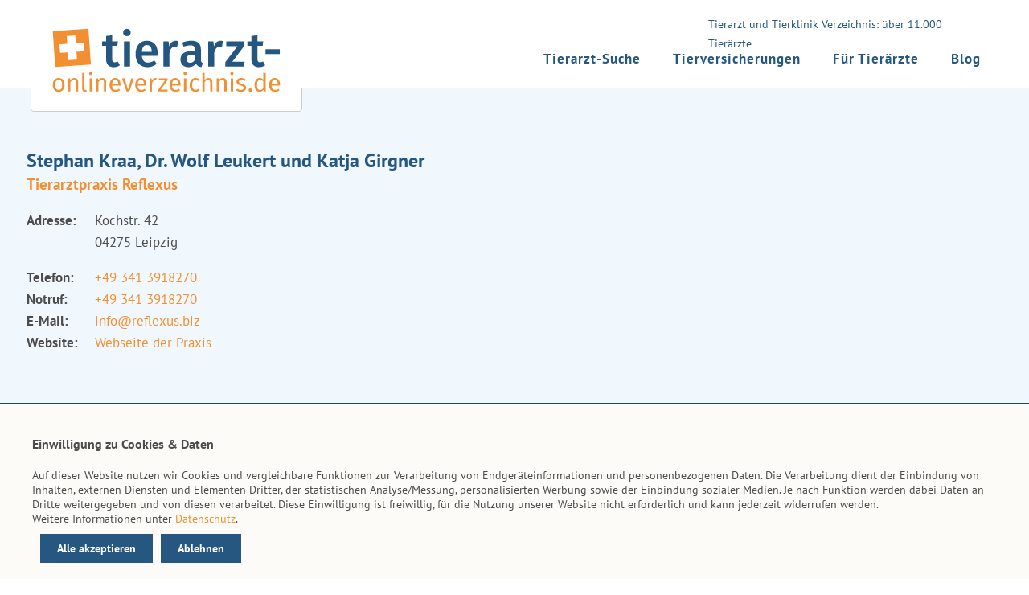

--- FILE ---
content_type: text/html; charset=UTF-8
request_url: https://www.tierarzt-onlineverzeichnis.de/tierarztpraxis/04275-leipzig/stephan-kraa-dr-wolf-leukert-und-katja-girgner/11185/
body_size: 7754
content:
<!DOCTYPE html>
<html lang="de">
<head>
    <meta charset="UTF-8">
    <title>Stephan Kraa, Dr. Wolf Leukert und Katja Girgner</title>
            <meta name="viewport" content="width=device-width, initial-scale=1.0, user-scalable">
    <meta name="robots" content="index, follow">

                <!-- dev css stack -->
        <link href="https://www.tierarzt-onlineverzeichnis.de/assets/css/header.css" rel="stylesheet"/>
        <link href="https://www.tierarzt-onlineverzeichnis.de/assets/css/content.css" rel="stylesheet"/>
        <link href="https://www.tierarzt-onlineverzeichnis.de/assets/css/footer.css" rel="stylesheet"/>
        <script src="https://www.tierarzt-onlineverzeichnis.de/assets/js/header-scroll.js"></script>
        <!-- leaflet für Kartendarstellung -->
        <link rel="stylesheet" href="https://unpkg.com/leaflet@1.9.2/dist/leaflet.css" integrity="sha256-sA+zWATbFveLLNqWO2gtiw3HL/lh1giY/Inf1BJ0z14=" crossorigin="" />
        <link href='https://api.mapbox.com/mapbox.js/plugins/leaflet-fullscreen/v1.0.1/leaflet.fullscreen.css' rel='stylesheet'/>
        
    
            <!-- leaflet für Kartendarstellung -->
        <script src="https://unpkg.com/leaflet@1.9.2/dist/leaflet.js" integrity="sha256-o9N1jGDZrf5tS+Ft4gbIK7mYMipq9lqpVJ91xHSyKhg=" crossorigin=""></script>
        <script src='https://api.mapbox.com/mapbox.js/plugins/leaflet-fullscreen/v1.0.1/Leaflet.fullscreen.min.js'></script>




        
        <style>
      
	  html{scroll-behavior:smooth}@font-face{font-family:'PT Sans';font-style:normal;font-weight:400;font-display:swap;
	  src: url('https://www.tierarzt-onlineverzeichnis.de/assets/font/pt-sans-v11-latin-regular.woff2');format("woff2")}
	  @font-face{font-family:'PT Sans';font-style:normal;font-weight:700;font-display:swap;
	  src: url('https://www.tierarzt-onlineverzeichnis.de/assets/font/pt-sans-v11-latin-700.woff2'); format("woff2")}
	  body{width:100%;margin:0;font-family:'PT Sans',sans-serif;font-size:17px;line-height:27px}header{z-index:98;position:fixed;top:0;width:100%;height:109px;border-bottom:1px solid #ccc}#top_main_box{margin-top:109px;z-index:1;position:relative}.tov-bgimg{height:113px;background-repeat:no-repeat;background-size:cover;background-position:center center}.header-content{display:block;margin:73px auto;padding:0;max-width:1200px}.nav_text{display:none;height:0}#logo{font-weight:700;position:fixed;top:0;transition:.3s;padding-top:24px;border:none}.logo_home{padding:5px;padding-top:5px;border-radius:4px;z-index:2;margin-left:-2px}.logo-box{width:102%;height:125px;margin-top:-41px;position:absolute;margin-left:-9px;z-index:999}#tov-logo{max-width:260px;margin:-17px -20px;z-index:999;position:relative;transition:.3s}#menu-check{display:none}.suche input{padding:14px;margin:2px 0;border:1px solid #ccc;width:240px}.tov-standort{vertical-align: middle;margin-right:10px}.suche button{padding:7px;margin:2px 0;border:1px solid #ccc;width:133px;background-color: #f28f30;color: #fff;font-weight: 700}input{padding:5px}#nav_index label{cursor:pointer;display:block;outline:0;padding:0;height:18px;transition:border-bottom 1s ease-in-out;-webkit-transition:border-bottom 1s ease-in-out;margin-right:5px;position:absolute;margin-top:-58px;border:0;border-bottom-color:currentcolor;border-bottom-style:none;border-bottom-width:0;border-bottom:4px solid #255781;right:17px;top:111px;width:28px}#nav_index label::after,#nav_index label::before{display:block;border-bottom:4px solid #255781;content:"";width:100%;margin-bottom:5px;transition:transform .5s ease-in-out;-webkit-transition:-webkit-transform .5s ease-in-out}#top_suche{margin-top:109px;text-align:center;background:#255781;border-bottom:1px solid #ccc;border-top:1px solid #ccc}#bl_suche{text-align:center;background:#255781;border-bottom:1px solid #ccc;border-top:1px solid #ccc}.suche{padding:40px 10px 50px;max-width:100%}.h-suche{font-weight:700;font-size:25px;margin-top:0}.header-img{width:100%;height:auto;margin-bottom:-7px;border-bottom:1px solid #ccc}.header-text{margin:30px auto;box-shadow:1px 1px 1px #d1d9e6,-1px -1px 1px #f9f9f9;border-radius:4px;background:rgba(0,0,0,0.3);width:820px;max-width:95%}.header-box{width:100%;position:absolute}.header-text p{padding:9px;font-size:15px;text-shadow:3px 3px 9px #000;font-weight:700;text-align:center;line-height:1.2}.leerTop{width:100%;height:12px;background:#255781;box-shadow:0 5px 20px 0 rgba(0,0,0,0.05),0 2px 4px 0 rgba(0,0,0,0.10);margin-top:109px}.TopTierarzt{margin-top:109px;padding:1px 15px 0 0;position:relative;z-index:1;border-bottom:5px solid #255781;height:400px}.tov-top-header{font-size:24px;font-weight:700}.tov-header-tier{font-size:19px;font-weight:700}.do_adresse dl{overflow:hidden}.do_adresse dt{float:left;clear:left;width:75px;font-weight:700}.do_adresse dd{margin-left:85px}h1{font-size:31px;margin:0 auto 44px;margin-bottom:44px;font-weight:700;letter-spacing:-1px;line-height:48px;hyphens:auto}a.tov-content-bttn{margin:35px auto;padding:18px 18px 18px 11px;border-radius:4px;display:inherit;font-size:25px;font-weight:700;letter-spacing:1px;width:234px}.button-box{display:inline-block!important;margin:8px auto!important}a.tov-content-bttn > span::before{background-image:url(data:image/svg+xml,%3C%3Fxml%20version%3D%221.0%22%20encoding%3D%22utf-8%22%3F%3E%0D%0A%3Csvg%20version%3D%221.1%22%20id%3D%22Ebene_1%22%20xmlns%3D%22http%3A%2F%2Fwww.w3.org%2F2000%2Fsvg%22%20xmlns%3Axlink%3D%22http%3A%2F%2Fwww.w3.org%2F1999%2Fxlink%22%20x%3D%220px%22%20y%3D%220px%22%0D%0A%09%20viewBox%3D%220%200%2031.4%2033.1%22%20style%3D%22enable-background%3Anew%200%200%2031.4%2033.1%3B%22%20xml%3Aspace%3D%22preserve%22%3E%0D%0A%3Cstyle%20type%3D%22text%2Fcss%22%3E%0D%0A%09.st0%7Bfill%3A%23FFFFFF%3B%7D%0D%0A%3C%2Fstyle%3E%0D%0A%3Ctitle%3Etriangle_right%3C%2Ftitle%3E%0D%0A%3Cpath%20class%3D%22st0%22%20d%3D%22M31.4%2C16.5L0%2C33.1V0L31.4%2C16.5z%22%2F%3E%0D%0A%3C%2Fsvg%3E%0D%0A);background-repeat:no-repeat;content:"";display:inline-block;height:17px;letter-spacing:1px;margin:0 8px 0 11px;padding:0 2px 1px 9px;width:5px}a.tov-content-bttn:hover{background-image:linear-gradient(to bottom,#fd880b 0%,#ef7d03 100%)}.hakenliste{list-style:none;margin-left:-2px;padding:6px 0 12px}.hakenliste li{background:url(https://www.tierarzt-onlineverzeichnis.de/assets/img/misc/haken.svg) no-repeat;background-size:31px;font-weight:400!important;margin:16px 37px 12px -16px}.hakenliste,.hakenliste li{padding-left:36px}.tov-verteilerboxen{display:flex;justify-content:center;width:100%;flex-wrap:wrap}.tov-verteilerboxen a{display:inline-flex}.tov-verteilerbox{height:auto;border:1px solid #ccc;border-radius:4px;width:auto;margin:10px;padding:20px}.tov-verteilerbox h2{margin:10px auto}.tov-verteilerbox-content{height:auto}@media screen and (min-width: 427px){.tov-verteilerbox{width:400px}.tov-verteilerbox-content{height:150px}.suche input{width:345px}.suche button{width:185px}}@media screen and (min-width: 515px){.tov-bgimg{height:180px}.header-text{margin:54px auto}.header-text p{font-size:23px}}@media screen and (min-width: 561px){.suche input{width:231px}.suche button{width:132px}.nav_text{line-height:18px;width:227px;margin-top:-22px;margin-right:34px;display:block;font-size:14px;float:right;padding:0 12px}h1{font-size:40px}}@media screen and (min-width: 684px){#tov-logo{max-width:410px;margin:0 -37px}#logo{border:1px solid #ccc}}@media screen and (min-width: 960px){.TopTierarzt{border-bottom:none}}@media screen and (min-width: 980px){.tov-bgimg{height:545px}.header-text p{font-size:40px}.header-text{margin:216px auto}}@media screen and (min-width: 1032px){.nav_text{width:347px;margin-right:0;margin-top:-55px;line-height:24px}#nav_index{height:60px;margin-top:-37px;float:right}#nav_index label{display:none}#tov-logo{max-width:400px}}#vs-cookiehinweis{position:fixed;bottom:0;left:0;right:0;background:#fdfbf7;padding:20px;font-size:14px;border-top:1px solid #1F476B;z-index:100}.cookie-text{width:1200px;margin:0 auto;line-height:normal}.vs-cookie-bttn{float:right}#vs-cookiehinweis a.button{cursor:pointer;border:1px solid #255781;padding:8px 20px;margin-left:10px;font-weight:700;color:#fff}#vs-cookiehinweis a.button-all{background:#255781}#vs-cookiehinweis a.button:hover{background-color:#fff;border:1px solid #255781;color:#255781;text-decoration:none}.cookie-text > p{display:block;padding:0;margin:0;width:auto;float:left}@media screen and (max-width: 1411px){.vs-cookie-bttn{float:none}#vs-cookiehinweis a.button{float:left;margin-top:10px}}@media screen and (max-width: 1037px){.cookie-text{width:auto;margin:0 auto}}@media screen and (max-width: 933px){.cookie-text > p{margin:0 0 20px;float:none}}@media screen and (max-width: 500px){#vs-cookiehinweis a.button{width:auto;display:block;margin:10px 0;float:none;text-align:center}}
	   
            </style>

</head>
<body>
<header class="clearfix">
    <div class="header-content">
        <div class="nav_text">
            Tierarzt und Tierklinik Verzeichnis: über 11.000 Tierärzte
        </div>
        <div id="logo" class="logo_home">
            <div class="logo-box"></div>
            <a rel="home" href="https://www.tierarzt-onlineverzeichnis.de/" title="Tierarzt Onlineverzeichnis">
                <img id="tov-logo" src="https://www.tierarzt-onlineverzeichnis.de/assets/img/misc/tof_logo2.svg"
                     alt="Logo Tierarzt Onlineverzeichnis" title="Tierarzt Onlineverzeichnis" loading="lazy" width="500"
                     height="100">

            </a>

        </div>

        <div id="nav_index">

            <input id="menu-check" type="checkbox">
            <label for="menu-check"></label>
            <nav>
                <ul>
                    <li><a class="button_nav" href="https://www.tierarzt-onlineverzeichnis.de/suche" title="Tierarzt-Suche">Tierarzt-Suche</a></li>
                    <li><a class="button_nav" href="https://www.tierarzt-onlineverzeichnis.de/tierversicherungen"
                           title="Tierversicherungen">Tierversicherungen</a></li>
                    <li><a class="button_nav" href="https://www.tierarzt-onlineverzeichnis.de/service/tierarzt" title="Für Tierärzte">Für
                            Tierärzte</a></li>
                    <li><a class="button_nav_blog" href="https://www.tierarzt-onlineverzeichnis.de/blog" title="Blog">Blog</a></li>
                </ul>
            </nav>
        </div>


    </div>
</header>



<main>
    
    <div class="TopTierarzt">
        <div class="do_adresse">
            <div class="content-page">
                <span class="tov-top-header">Stephan Kraa, Dr. Wolf Leukert und Katja Girgner</span><br>
                <span class="tov-header-tier">Tierarztpraxis Reflexus</span>
                
				<dl class="dl-horizontal">
				    <dt>Adresse:</dt>
				    <dd>
                        Kochstr. 42<br>
                        04275 Leipzig
                    </dd>
                </dl>

                <dl class="dl-horizontal">
                                            <dt>Telefon:</dt>
                        <dd><a href="tel:+493413918270">+49 341 3918270</a></dd>
                                                                                    <dt>Notruf:</dt>
                        <dd><a href="tel:+493413918270">+49 341 3918270</a></dd>
                                                                                    <dt>E-Mail:</dt>
                        <dd><a href="mailto:info@reflexus.biz">info@reflexus.biz</a></dd>
                                                                <dt>Website:</dt>
                        <dd><a href="http://www.reflexus.de" title="Stephan Kraa, Dr. Wolf Leukert und Katja Girgner"
                               target="_blank" rel="nofollow noreferrer">Webseite der Praxis</a></dd>
                                    </dl>
            </div>
        </div>
    </div>
    <div id="top_sub_box">
        <div class="detail_menu clearfix">
            <div class="detail_menu_left">
                <ul>
                    <li><a class="button_detail" href="#sprechzeiten">Sprechzeiten</a></li>
                                            <li><a class="button_detail" href="#standort">Standort</a></li>
                                        <li><a class="button_detail" href="#behandlung">Behandlung</a></li>
                    <li><a class="button_detail" href="#schwerpunkte">Schwerpunkte</a></li>
                                            <li><a class="button_detail" href="#informationen">Informationen</a></li>
                                                    <li><a class="button_detail" href="#bemerkungen">Bemerkungen</a></li>
                                                            </ul>
            </div>


        </div>
    </div>
    <div class="content-page">

                	<div class="banner-vers">
        <div class="tov-kasten-img">
            <img class="img-box" src="https://www.tierarzt-onlineverzeichnis.de/assets/img/banner/ponyhaft.webp" title="Ponyhaftpflichtversicherung" alt="Eine Frau und ein Kind interagieren mit einem Miniaturpferd, das sanft gestreichelt wird" loading="lazy" width="600" height="311"></div>
        <div class="banner-text">
            <p class="tov-highlight">Verursachte Ihr Pony einen Schaden?</p>
            <p>Die Ponyhaftpflichtversicherung hilft!</p>
            <a href="https://www.vergleichen-und-sparen.de/pferdeversicherung/pferdehaftpflicht/ponyhaftpflicht/" class="vs-content-bttn button-box" title="Ponyhaftpflichtversicherung" rel="sponsored noreferrer" target="_blank"><span>Jetzt informieren</span></a><br>
            <img class="logo-banner" src="https://www.tierarzt-onlineverzeichnis.de/assets/img/logos/vs-tierversicherungsmakler.svg" title="vergleichen-und-sparen.de" alt="vs - vergleichen-und-sparen.de" loading="lazy" width="263" height="34">
        </div>

    </div>            

        <p class="big" id="sprechzeiten">Offene Sprechstunde</p>
                
                    <div class="woche" id="sprechzeiten-offen">
                                                        <div class="wochentag wochentag-1">
                        <strong>Montag</strong><br>
                        09:00-12:00<br />
15:00-20:00
                    </div>
                                            <div class="divider-vert"></div>
                                                                            <div class="wochentag wochentag-2">
                        <strong>Dienstag</strong><br>
                        09:00-12:00<br />
15:00-20:00
                    </div>
                                            <div class="divider-vert"></div>
                                                                            <div class="wochentag wochentag-3">
                        <strong>Mittwoch</strong><br>
                        09:00-12:00<br />
15:00-20:00
                    </div>
                                            <div class="divider-vert"></div>
                                                                            <div class="wochentag wochentag-4">
                        <strong>Donnerstag</strong><br>
                        09:00-12:00<br />
15:00-20:00
                    </div>
                                            <div class="divider-vert"></div>
                                                                            <div class="wochentag wochentag-5">
                        <strong>Freitag</strong><br>
                        09:00-12:00<br />
15:00-20:00
                    </div>
                                            <div class="divider-vert"></div>
                                                                            <div class="wochentag wochentag-6">
                        <strong>Samstag</strong><br>
                        09:00-14:00
                    </div>
                                            <div class="divider-vert"></div>
                                                                            <div class="wochentag wochentag-7">
                        <strong>Sonntag</strong><br>
                        
                    </div>
                                                    <div class="wochentag">
                    <div class="praxis-status"></div>
                </div>

            </div>

        
        <p class="big">Terminsprechstunde</p>
        
                    <p>Es sind keine Sprechzeiten hinterlegt.</p>
        
                    <p class="big" id="standort">Standort</p>
            <div>
                <div id="top_main_box">
    <div class="karte" style="padding:0">
        <div id="map" style="height: 400px; width: auto"></div>
    </div>
</div>

<script>

    // Karte erzeugen
    var mymap = L.map('map', {
        maxBounds: [[55.2, 5.8], [47.2, 15.2]],
        minZoom: 7,
        zoomDelta: 0.5,
        zoomSnap: 0.5,
        zoomControl: false
    });
    new L.Control.Zoom({ position: 'topright' }).addTo(mymap);
    mymap.addControl(new L.Control.Fullscreen({ position: 'topright' }));

    var url = 'https://sgx.geodatenzentrum.de/wms_topplus_open';
    L.tileLayer.wms(url, {
        layers: 'web',
        format: 'image/png',
        transparent: true,
        attribution:  '&copy  Bundesamt  für  Kartographie  und  Geodäsie,  <a  href= "https://sg.geodatenzentrum.de/web_public/Datenquellen_TopPlus_Open.pdf">Datenquellen</a>'
    }).addTo(mymap);

    function getIcon (type, premium, index = 0) {
        return L.icon({
            iconUrl: 'https://www.tierarzt-onlineverzeichnis.de/assets/img/icon/marker/tier' + (type === 0 ? 'arzt' : 'klinik') + '/' + (type === 1 ? 'rot' : 'blau') + (index ? '_' + index : '') + '.svg',
            iconSize: [50, 50],
            iconAnchor: [25, 50],
            popupAnchor: [0, -40]
        });
    }

</script>

                <script>
                    var gMapsLink = 'https://maps.google.com/?q=Kochstr.+42+04275+Leipzig+Stephan+Kraa,+Dr.+Wolf+Leukert+und+Katja+Girgner';
                    var popup = L.popup()
                        .setLatLng([51.31988500000000000000, 12.37131000000000000000])
                        .setContent('<strong>Stephan Kraa, Dr. Wolf Leukert und Katja Girgner</strong><br>Kochstr. 42<br>04275 Leipzig<br><br><a href="' + gMapsLink + '" target="_blank">mit Google Maps anzeigen</a>');
                    mymap.setView([51.31988500000000000000, 12.37131000000000000000], 13);
                    L.marker([51.31988500000000000000, 12.37131000000000000000], {icon: getIcon(0, 0, 0)})
                        .addTo(mymap)
                        .bindPopup(popup)
                        .openPopup();
                </script>
            </div>
        
        <p class="big" id="behandlung">Untersuchung und Behandlung folgender Tierarten</p>
                    <ul class="arzt-leistungen">
                                    <li>Heimtiere (Kaninchen, Frettchen, etc.)</li>
                                    <li>Hunde</li>
                                    <li>Katzen</li>
                                    <li>Nager (Meerschweinchen, Hamster, Chinchilla etc.)</li>
                            </ul>
        

        <p class="big" id="schwerpunkte">Leistungen der Praxis</p>
                    <ul class="arzt-leistungen">
                                    <li>Allgemeine Veterinärmedizin</li>
                                    <li>Chirurgie</li>
                                    <li>EKG</li>
                                    <li>Endoskopie</li>
                                    <li>Ernährungsberatung</li>
                                    <li>Innere Medizin</li>
                                    <li>Kardiologie</li>
                                    <li>Labortierkunde</li>
                                    <li>Orthopädie</li>
                                    <li>Parasitologie</li>
                                    <li>Reiseberatung</li>
                                    <li>Röntgen</li>
                                    <li>Ultraschall</li>
                                    <li>Zahnheilkunde</li>
                            </ul>
        

                    <p class="big" id="informationen">Zusätzliche Informationen</p>

            <dl class="tov-zusatz">
                <dt>Hausbesuche</dt>
                <dd>&cross;</dd>
                <dt>stationäre Aufnahme</dt>
                <dd>&cross;</dd>
                <dt>Notdienst</dt>
                <dd>&cross;</dd>
                <dt>Parkplatzsituation</dt>
                <dd>Öffentlicher Parkplatz vor der Praxis</dd>
                <dt>behindertengerechter Praxiszugang</dt>
                <dd>&cross;</dd>
                <dt>Zahlungsarten</dt>
                <dd>Bar</dd>
                <dt>Shop in der Praxis</dt>
                <dd>&check;</dd>
                <dt>eigenes Labor</dt>
                <dd>&check;</dd>
                <dt>Erste-Hilfe-Schulungen</dt>
                <dd>&cross;</dd>
            </dl>
        
                    <p class="big" id="bemerkungen">Bemerkungen</p>
            <p>Hunde können bei uns in einer Tagesstation bleiben und gehen in der Regel abends wieder nach Hause. Sollte eine längere stationäre Aufnahme notwendig sein, überweisen wir dazu an die Kleintierklinik der Universität Leipzig.</p>
        
        <p class="ohne-gewaehr"><small>Alle Angaben ohne Gewähr! Wir übernehmen keine Haftung bei falschen Angaben.</small></p>    </div>
    <div class="breadcrumb-box">
<span class="tov-bold">Sie befinden sich hier:</span><ol class="breadcrumb" itemtype="https://schema.org/BreadcrumbList">
    <li class="breadcrumb-item">
                    <a href="https://www.tierarzt-onlineverzeichnis.de">Tierarzt-Onlineverzeichnis</a>
            </li>
                        <li class="breadcrumb-item">
                                    <a href="/sachsen">Sachsen</a>
                            </li>
                    <li class="breadcrumb-item">
                                    <a href="/sachsen/leipzig">Leipzig</a>
                            </li>
                    <li class="breadcrumb-item">
                                    Stephan Kraa, Dr. Wolf Leukert und Katja Girgner
                            </li>
            </ol>
</div>
    <script>
        document.addEventListener('DOMContentLoaded', (event) => {
            setInterval(function updatePraxisStatus () {
                setPraxisStatus(document.getElementById('sprechzeiten-offen'));
                setPraxisStatus(document.getElementById('sprechzeiten-termin'));
                return updatePraxisStatus;
            }(), 60000);
        });

        function setPraxisStatus($baseElement) {
            if ($baseElement === null) return;

            let opened = false;
            const now = new Date();
            const currentWeekday = now.getDay() > 0 ? now.getDay() : 7;

            let hoursTodayRaw = $baseElement.querySelector('.wochentag-' + currentWeekday).textContent;
            let hoursToday = hoursTodayRaw.matchAll(/(\d{2}):(\d{2})-(\d{2}):(\d{2})/g);

            for (const match of hoursToday) {
                const opensAt = new Date(), closesAt = new Date();

                opensAt.setHours(parseInt(match[1]), parseInt(match[2]), 0);
                closesAt.setHours(parseInt(match[3]), parseInt(match[4]), 0);

                if (opensAt < now && closesAt > now) {
                    opened = true;
                    break;
                }
            }

            let $status = $baseElement.querySelector('.praxis-status');
            $status.classList.remove('praxis-open', 'praxis-closed');
            $status.classList.add('praxis-' + (opened ? 'open' : 'closed'));
        }
    </script>


</main>
<footer>
    <div class="footer_top clearfix">

        <div class="flogo">
            <a href="https://www.vergleichen-und-sparen.de/" title="vs.vergleichen-und-sparen.de">
                <img class="vs-logo" loading="lazy" width="190" height="51"
                     src="https://www.tierarzt-onlineverzeichnis.de/assets/img/misc/vs_logo_kurz.svg"
                     alt="vs - vergleichen-und-sparen.de" title="vergleichen-und-sparen.de"></a><br>
            Ihr Partner rund ums Tier
        </div>
        <div class="fadresse">
            <p>vs vergleichen-und-sparen GmbH</p>
            Postfach 10 07 02<br>
            46207 Bottrop <br>
            Tel. <a href="tel:+4920417744745">&nbsp;(02041) 77 447 - 45</a><br>
            Fax: <a href="tel:+4920417744779">(02041) 77 447 - 79</a><br>
            <a href="mailto:info@tierarzt-onlineverzeichnis.de">info@tierarzt-onlineverzeichnis.de</a>
        </div>
        <div class="fservice">
            <p>Inhalt</p>
            <ul class="footerliste">
                <li><a href="https://www.tierarzt-onlineverzeichnis.de/suche" title="Tierarzt-Suche">Tierarzt-Suche</a></li>
                <li><a href="/blog" title="Blog">Blog</a></li>
            </ul>
        </div>
        <div class="finfo">
            <p>Hinweise</p>
            <ul class="footerliste">
                <li><a title="AGB" href="https://www.tierarzt-onlineverzeichnis.de/service/agb">AGB</a></li>
                <li><a title="Impressum" href="https://www.tierarzt-onlineverzeichnis.de/service/impressum">Impressum</a></li>
                <li><a title="Datenschutz" href="https://www.tierarzt-onlineverzeichnis.de/service/datenschutz">Datenschutz</a></li>
                <li><a title="Kontakt" href="https://www.tierarzt-onlineverzeichnis.de/service/kontakt">Kontakt</a></li>
                </ul>
        </div>


    </div>
    <p class="copy_buttom">
        © vs vergleichen-und-sparen GmbH 2026

    </p>
</footer>

<div id="vs-cookiehinweis">

    <div class="cookie-text">
        <div class="cookie-text-header" style="font-size: medium; font-weight: bold; margin: 20px 0">Einwilligung zu Cookies & Daten</div>
        <p>
            Auf dieser Website nutzen wir Cookies
            und vergleichbare Funktionen zur Verarbeitung von Endgeräteinformationen und personenbezogenen Daten.
            Die Verarbeitung dient der Einbindung von Inhalten, externen Diensten und Elementen Dritter,
            der statistischen Analyse/Messung, personalisierten Werbung sowie der Einbindung sozialer Medien.
            Je nach Funktion werden dabei Daten an Dritte weitergegeben und von diesen verarbeitet.
            Diese Einwilligung ist freiwillig, für die Nutzung unserer Website nicht erforderlich
            und kann jederzeit widerrufen werden.<br>
            Weitere Informationen unter <a href="https://www.tierarzt-onlineverzeichnis.de/service/datenschutz" title="Datenschutz" target="_blank" rel="noreferrer">Datenschutz</a>.
        </p>
        <div class="vs-cookie-bttn">
            <a onclick="VsLibCookieNotice.allCookiesBttn();" class="button button-all">Alle akzeptieren</a>
            <a onclick="VsLibCookieNotice.functionalCookiesOnlyBttn();" class="button button-all">Ablehnen</a>
        </div>
    </div>
</div>

<script type="text/javascript" src="/assets/js/cookiehinweis.js" ></script>
<script type="text/javascript">
    let VsLibCookieNoticeInitArray = [];

            VsLibCookieNoticeInitArray.push({scriptName:'matomoRun'});
    
    VsLibCookieNotice.init(VsLibCookieNoticeInitArray);
    VsLibCookieNotice.execute();
</script>
</body>
</html>
